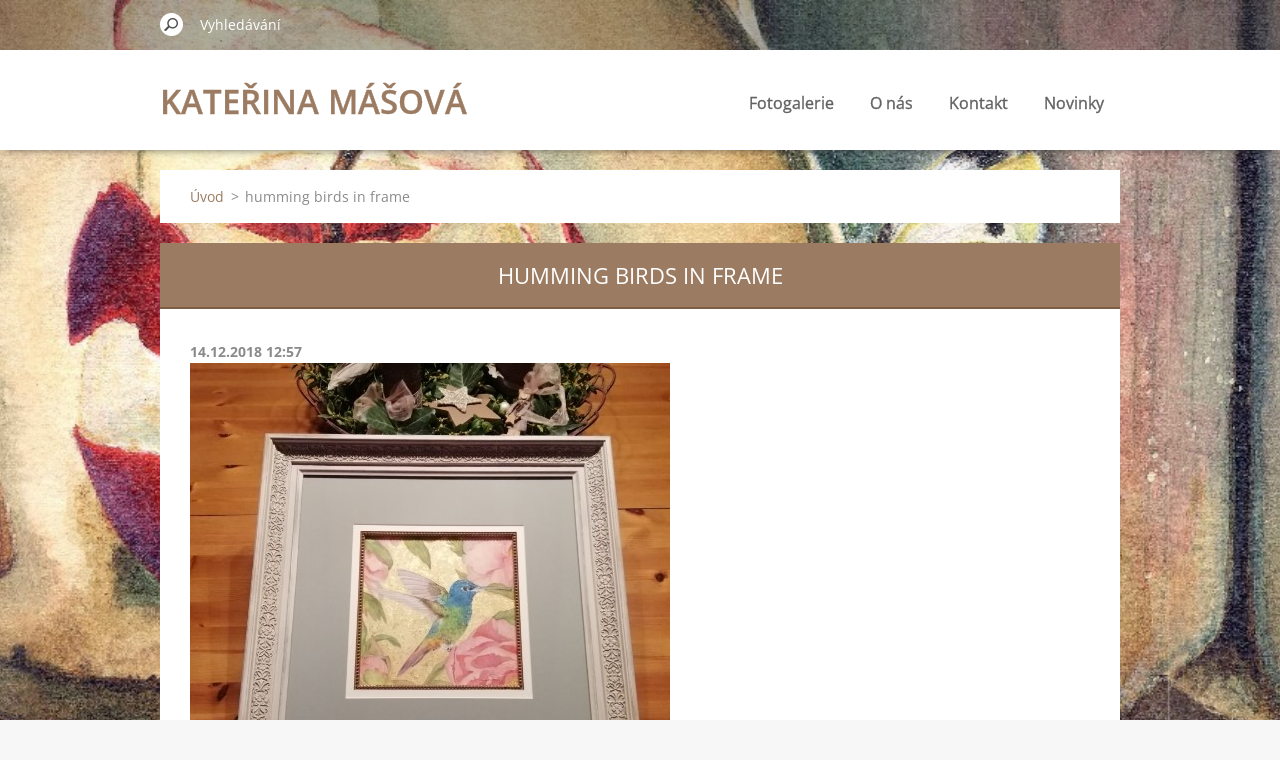

--- FILE ---
content_type: text/html; charset=UTF-8
request_url: https://www.masova-katerina.cz/news/humming-birds-in-frame/
body_size: 7128
content:
<!doctype html>
<!--[if IE 8]><html class="lt-ie10 lt-ie9 no-js" lang="cs"> <![endif]-->
<!--[if IE 9]><html class="lt-ie10 no-js" lang="cs"> <![endif]-->
<!--[if gt IE 9]><!-->
<html class="no-js" lang="cs">
<!--<![endif]-->
	<head>
		<base href="https://www.masova-katerina.cz/">
  <meta charset="utf-8">
  <meta name="description" content="">
  <meta name="keywords" content="">
  <meta name="generator" content="Webnode">
  <meta name="apple-mobile-web-app-capable" content="yes">
  <meta name="apple-mobile-web-app-status-bar-style" content="black">
  <meta name="format-detection" content="telephone=no">
    <link rel="icon" type="image/svg+xml" href="/favicon.svg" sizes="any">  <link rel="icon" type="image/svg+xml" href="/favicon16.svg" sizes="16x16">  <link rel="icon" href="/favicon.ico"><link rel="canonical" href="https://www.masova-katerina.cz/news/humming-birds-in-frame/">
<script type="text/javascript">(function(i,s,o,g,r,a,m){i['GoogleAnalyticsObject']=r;i[r]=i[r]||function(){
			(i[r].q=i[r].q||[]).push(arguments)},i[r].l=1*new Date();a=s.createElement(o),
			m=s.getElementsByTagName(o)[0];a.async=1;a.src=g;m.parentNode.insertBefore(a,m)
			})(window,document,'script','//www.google-analytics.com/analytics.js','ga');ga('create', 'UA-797705-6', 'auto',{"name":"wnd_header"});ga('wnd_header.set', 'dimension1', 'W1');ga('wnd_header.set', 'anonymizeIp', true);ga('wnd_header.send', 'pageview');var pageTrackerAllTrackEvent=function(category,action,opt_label,opt_value){ga('send', 'event', category, action, opt_label, opt_value)};</script>
  <link rel="alternate" type="application/rss+xml" href="https://masova-katerina.cz/rss/all.xml" title="">
<!--[if lte IE 9]><style type="text/css">.cke_skin_webnode iframe {vertical-align: baseline !important;}</style><![endif]-->
		<meta http-equiv="X-UA-Compatible" content="IE=edge">
		<title>humming birds in frame :: Kateřina Mášová akvarel</title>
		<meta name="viewport" content="width=device-width, initial-scale=1.0, maximum-scale=1.0, user-scalable=no">
		<link rel="stylesheet" href="https://d11bh4d8fhuq47.cloudfront.net/_system/skins/v11/50001480/css/style.css" />

		<script type="text/javascript" language="javascript" src="https://d11bh4d8fhuq47.cloudfront.net/_system/skins/v11/50001480/js/script.min.js"></script>


		<script type="text/javascript">
		/* <![CDATA[ */
		wtf.texts.set("photogallerySlideshowStop", 'Pozastavit prezentaci');
		wtf.texts.set("photogallerySlideshowStart", 'Spustit prezentaci');
		wtf.texts.set("faqShowAnswer", 'Zobrazit celou odpověď.');
		wtf.texts.set("faqHideAnswer", 'Skrýt odpověď.');
		wtf.texts.set("menuLabel", 'Menu');
		/* ]]> */
		</script>
	
				<script type="text/javascript">
				/* <![CDATA[ */
					
					if (typeof(RS_CFG) == 'undefined') RS_CFG = new Array();
					RS_CFG['staticServers'] = new Array('https://d11bh4d8fhuq47.cloudfront.net/');
					RS_CFG['skinServers'] = new Array('https://d11bh4d8fhuq47.cloudfront.net/');
					RS_CFG['filesPath'] = 'https://www.masova-katerina.cz/_files/';
					RS_CFG['filesAWSS3Path'] = 'https://0d8a82c418.cbaul-cdnwnd.com/0e13265278c192fc9bbc3b5e236c850b/';
					RS_CFG['lbClose'] = 'Zavřít';
					RS_CFG['skin'] = 'default';
					if (!RS_CFG['labels']) RS_CFG['labels'] = new Array();
					RS_CFG['systemName'] = 'Webnode';
						
					RS_CFG['responsiveLayout'] = 1;
					RS_CFG['mobileDevice'] = 1;
					RS_CFG['labels']['copyPasteSource'] = 'Více zde:';
					
				/* ]]> */
				</script><style type="text/css">/* <![CDATA[ */#bn486i72c72pf0 {position: absolute;font-size: 13px !important;font-family: "Arial", helvetica, sans-serif !important;white-space: nowrap;z-index: 2147483647;-webkit-user-select: none;-khtml-user-select: none;-moz-user-select: none;-o-user-select: none;user-select: none;}#aqd4r1 {position: relative;top: -14px;}* html #aqd4r1 { top: -11px; }#aqd4r1 a { text-decoration: none !important; }#aqd4r1 a:hover { text-decoration: underline !important; }#gcg5joi1gg61hf {z-index: 2147483647;display: inline-block !important;font-size: 16px;padding: 7px 59px 9px 59px;background: transparent url(https://d11bh4d8fhuq47.cloudfront.net/img/footer/footerButtonWebnodeHover.png?ph=0d8a82c418) top left no-repeat;height: 18px;cursor: pointer;}* html #gcg5joi1gg61hf { height: 36px; }#gcg5joi1gg61hf:hover { background: url(https://d11bh4d8fhuq47.cloudfront.net/img/footer/footerButtonWebnode.png?ph=0d8a82c418) top left no-repeat; }#f303bb1b4mg8ji4 { display: none; }#gl13ki240a0 {z-index: 3000;text-align: left !important;position: absolute;height: 88px;font-size: 13px !important;color: #ffffff !important;font-family: "Arial", helvetica, sans-serif !important;overflow: hidden;cursor: pointer;}#gl13ki240a0 a {color: #ffffff !important;}#ger5m4r358a6ge {color: #36322D !important;text-decoration: none !important;font-weight: bold !important;float: right;height: 31px;position: absolute;top: 19px;right: 15px;cursor: pointer;}#in4l8b15c8c { float: right; padding-right: 27px; display: block; line-height: 31px; height: 31px; background: url(https://d11bh4d8fhuq47.cloudfront.net/img/footer/footerButton.png?ph=0d8a82c418) top right no-repeat; white-space: nowrap; }#oon97tpdi { position: relative; left: 1px; float: left; display: block; width: 15px; height: 31px; background: url(https://d11bh4d8fhuq47.cloudfront.net/img/footer/footerButton.png?ph=0d8a82c418) top left no-repeat; }#ger5m4r358a6ge:hover { color: #36322D !important; text-decoration: none !important; }#ger5m4r358a6ge:hover #in4l8b15c8c { background: url(https://d11bh4d8fhuq47.cloudfront.net/img/footer/footerButtonHover.png?ph=0d8a82c418) top right no-repeat; }#ger5m4r358a6ge:hover #oon97tpdi { background: url(https://d11bh4d8fhuq47.cloudfront.net/img/footer/footerButtonHover.png?ph=0d8a82c418) top left no-repeat; }#afb39f3d4kt {padding-right: 11px;padding-right: 11px;float: right;height: 60px;padding-top: 18px;background: url(https://d11bh4d8fhuq47.cloudfront.net/img/footer/footerBubble.png?ph=0d8a82c418) top right no-repeat;}#afg4fbfh {float: left;width: 18px;height: 78px;background: url(https://d11bh4d8fhuq47.cloudfront.net/img/footer/footerBubble.png?ph=0d8a82c418) top left no-repeat;}* html #gcg5joi1gg61hf { filter: progid:DXImageTransform.Microsoft.AlphaImageLoader(src='https://d11bh4d8fhuq47.cloudfront.net/img/footer/footerButtonWebnode.png?ph=0d8a82c418'); background: transparent; }* html #gcg5joi1gg61hf:hover { filter: progid:DXImageTransform.Microsoft.AlphaImageLoader(src='https://d11bh4d8fhuq47.cloudfront.net/img/footer/footerButtonWebnodeHover.png?ph=0d8a82c418'); background: transparent; }* html #afb39f3d4kt { height: 78px; background-image: url(https://d11bh4d8fhuq47.cloudfront.net/img/footer/footerBubbleIE6.png?ph=0d8a82c418);  }* html #afg4fbfh { background-image: url(https://d11bh4d8fhuq47.cloudfront.net/img/footer/footerBubbleIE6.png?ph=0d8a82c418);  }* html #in4l8b15c8c { background-image: url(https://d11bh4d8fhuq47.cloudfront.net/img/footer/footerButtonIE6.png?ph=0d8a82c418); }* html #oon97tpdi { background-image: url(https://d11bh4d8fhuq47.cloudfront.net/img/footer/footerButtonIE6.png?ph=0d8a82c418); }* html #ger5m4r358a6ge:hover #rbcGrSigTryButtonRight { background-image: url(https://d11bh4d8fhuq47.cloudfront.net/img/footer/footerButtonHoverIE6.png?ph=0d8a82c418);  }* html #ger5m4r358a6ge:hover #rbcGrSigTryButtonLeft { background-image: url(https://d11bh4d8fhuq47.cloudfront.net/img/footer/footerButtonHoverIE6.png?ph=0d8a82c418);  }/* ]]> */</style><script type="text/javascript" src="https://d11bh4d8fhuq47.cloudfront.net/_system/client/js/compressed/frontend.package.1-3-108.js?ph=0d8a82c418"></script><style type="text/css"></style></head>
	<body><style type="text/css">#rbcMobileWaitingArea {width:100%; padding:10px; text-align:center;} #rbcMobileWaitingArea span{position: relative; top: 1px; left:5px;}</style>		<div id="wrapper" class="index">

			<div id="content" class="centered">

					<header id="header" class="centered">
						<div id="header-inner">
							<div id="logo-wrapper" class="">
							    <div id="logo"><a href="home/" title="Přejít na úvodní stránku."><span id="rbcSystemIdentifierLogo">Kateřina Mášová akvarel</span></a></div>							</div>
							 
<div id="slogan" class="">
    <span id="rbcCompanySlogan" class="rbcNoStyleSpan">&quot;Akvarel mi dává skutečnou uměleckou svobodu&quot;</span></div>
 
<div id="menu-links" class="">
    <a id="menu-link" href="#menu">
        Menu    </a>

	<a id="fulltext-link" href="#fulltext">
		Vyhledávání	</a>
</div>
 
 
 


						</div>
					</header>

				<main id="main" class="centered">
					<div id="main-inner">
						<div id="navigator" class="">
						    <div id="rbcMobileWaitingArea" style="display: none;"><img width="16" height="16" alt="" src="https://d11bh4d8fhuq47.cloudfront.net/_system/client/skins/2011/frontend/img/loader.gif?ph=0d8a82c418" /><span>Čekejte prosím...</span></div><div id="rbcBlock_pageNavigator" class="rbcMobileContentBlock"><div id="pageNavigator" class="rbcContentBlock"><a class="navFirstPage" href="/home/">Úvod</a><span class="separator"> &gt; </span>    <span id="navCurrentPage">humming birds in frame</span></div></div><script type="text/javascript">/*<![CDATA[*/RubicusFrontendIns.addMobileContentBlock('rbcBlock_pageNavigator')/*]]>*/</script>						</div>
						 
<div class="column">

		

		<article class="widget widget-article-detail">
			<header>
				<h1 class="widget-title">humming birds in frame</h1>
			</header>
			<div class="widget-content">
				<span class="article-date">14.12.2018 12:57</span>
				<p><img alt="" height="480" src="https://0d8a82c418.cbaul-cdnwnd.com/0e13265278c192fc9bbc3b5e236c850b/200003907-859aa869a1/pivoňky.jpg" width="480"><img alt="" height="480" src="https://0d8a82c418.cbaul-cdnwnd.com/0e13265278c192fc9bbc3b5e236c850b/200003908-9ac6e9bc4b/ibišek rám.jpg" width="483"></p>

			</div>
			<footer class="widget-footer">
				
				<div class="rbcBookmarks"><div id="rbcBookmarks200000108"></div></div>
		<script type="text/javascript">
			/* <![CDATA[ */
			Event.observe(window, 'load', function(){
				var bookmarks = '<div style=\"float:left;\"><div style=\"float:left;\"><iframe src=\"//www.facebook.com/plugins/like.php?href=https://www.masova-katerina.cz/news/humming-birds-in-frame/&amp;send=false&amp;layout=button_count&amp;width=155&amp;show_faces=false&amp;action=like&amp;colorscheme=light&amp;font&amp;height=21&amp;appId=397846014145828&amp;locale=cs_CZ\" scrolling=\"no\" frameborder=\"0\" style=\"border:none; overflow:hidden; width:155px; height:21px; position:relative; top:1px;\" allowtransparency=\"true\"></iframe></div><div style=\"float:left;\"><a href=\"https://twitter.com/share\" class=\"twitter-share-button\" data-count=\"horizontal\" data-via=\"webnode\" data-lang=\"en\">Tweet</a></div><script type=\"text/javascript\">(function() {var po = document.createElement(\'script\'); po.type = \'text/javascript\'; po.async = true;po.src = \'//platform.twitter.com/widgets.js\';var s = document.getElementsByTagName(\'script\')[0]; s.parentNode.insertBefore(po, s);})();'+'<'+'/scr'+'ipt></div> <div class=\"addthis_toolbox addthis_default_style\" style=\"float:left;\"><a class=\"addthis_counter addthis_pill_style\"></a></div> <script type=\"text/javascript\">(function() {var po = document.createElement(\'script\'); po.type = \'text/javascript\'; po.async = true;po.src = \'https://s7.addthis.com/js/250/addthis_widget.js#pubid=webnode\';var s = document.getElementsByTagName(\'script\')[0]; s.parentNode.insertBefore(po, s);})();'+'<'+'/scr'+'ipt><div style=\"clear:both;\"></div>';
				$('rbcBookmarks200000108').innerHTML = bookmarks;
				bookmarks.evalScripts();
			});
			/* ]]> */
		</script>
		
				<div class="back-link"><a href="archive/news/">Zpět</a></div>
			</footer>
		</article>

	
	<div id="rbcBlock_detailZone1" class="rbcMobileContentBlock"></div><script type="text/javascript">/*<![CDATA[*/RubicusFrontendIns.resizeBlockContent('rbcBlock_detailZone1')/*]]>*/</script><script type="text/javascript">/*<![CDATA[*/RubicusFrontendIns.addMobileContentBlock('rbcBlock_detailZone1')/*]]>*/</script><div id="rbcBlock_detailZone2" class="rbcMobileContentBlock"></div><script type="text/javascript">/*<![CDATA[*/RubicusFrontendIns.resizeBlockContent('rbcBlock_detailZone2')/*]]>*/</script><script type="text/javascript">/*<![CDATA[*/RubicusFrontendIns.addMobileContentBlock('rbcBlock_detailZone2')/*]]>*/</script><div id="rbcBlock_detailZone3" class="rbcMobileContentBlock"></div><script type="text/javascript">/*<![CDATA[*/RubicusFrontendIns.resizeBlockContent('rbcBlock_detailZone3')/*]]>*/</script><script type="text/javascript">/*<![CDATA[*/RubicusFrontendIns.addMobileContentBlock('rbcBlock_detailZone3')/*]]>*/</script><div id="rbcBlock_detailZone4" class="rbcMobileContentBlock"></div><script type="text/javascript">/*<![CDATA[*/RubicusFrontendIns.resizeBlockContent('rbcBlock_detailZone4')/*]]>*/</script><script type="text/javascript">/*<![CDATA[*/RubicusFrontendIns.addMobileContentBlock('rbcBlock_detailZone4')/*]]>*/</script><div id="rbcBlock_detailZone5" class="rbcMobileContentBlock"></div><script type="text/javascript">/*<![CDATA[*/RubicusFrontendIns.resizeBlockContent('rbcBlock_detailZone5')/*]]>*/</script><script type="text/javascript">/*<![CDATA[*/RubicusFrontendIns.addMobileContentBlock('rbcBlock_detailZone5')/*]]>*/</script><div id="rbcBlock_detailScript" class="rbcMobileContentBlock"></div><script type="text/javascript">/*<![CDATA[*/RubicusFrontendIns.resizeBlockContent('rbcBlock_detailScript')/*]]>*/</script><script type="text/javascript">/*<![CDATA[*/RubicusFrontendIns.addMobileContentBlock('rbcBlock_detailScript')/*]]>*/</script></div>

 


					</div>
				</main>

				<nav id="menu" role="navigation" class="horizontal ">
				    <div id="rbcBlock_mainMenu" class="rbcMobileContentBlock">

	<ul class="menu">
	<li class="first">
		<a href="/fotogalerie/">
		Fotogalerie
		<span class="submenu-arrow"></span>
	</a>
	</li>
	<li>
		<a href="/o-nas/">
		O nás
		<span class="submenu-arrow"></span>
	</a>
	</li>
	<li>
		<a href="/kontakt/">
		Kontakt
		<span class="submenu-arrow"></span>
	</a>
	</li>
	<li class="last">
		<a href="/novinky/">
		Novinky
		<span class="submenu-arrow"></span>
	</a>
	</li>
</ul>
	</div><script type="text/javascript">/*<![CDATA[*/RubicusFrontendIns.addMobileContentBlock('rbcBlock_mainMenu')/*]]>*/</script>			
				</nav>
				 
<div id="fulltext" class="">
    <div id="rbcBlock_fulltext0" class="rbcMobileContentBlock">
	<form action="/search/" method="get" id="fulltextSearch">

		<fieldset>
			<input id="fulltextSearchText" type="text" name="text" value="" placeholder="Vyhledávání">
			<button id="fulltextSearchButton" type="submit">Hledat</button>
		</fieldset>

	</form>
	</div><script type="text/javascript">/*<![CDATA[*/RubicusFrontendIns.addMobileContentBlock('rbcBlock_fulltext0')/*]]>*/</script></div>
 


				<footer id="footer" class="centered">
					<div id="footer-inner">
						<div id="contact" class="">
						    <div id="rbcBlock_contactBlock" class="rbcMobileContentBlock"></div><script type="text/javascript">/*<![CDATA[*/RubicusFrontendIns.addMobileContentBlock('rbcBlock_contactBlock')/*]]>*/</script>			
						</div>
						 
<div id="lang" class="">
    <div id="rbcBlock_languageSelect" class="rbcMobileContentBlock"><div id="languageSelect"></div></div><script type="text/javascript">/*<![CDATA[*/RubicusFrontendIns.addMobileContentBlock('rbcBlock_languageSelect')/*]]>*/</script>			
</div>
 
 
<div id="copyright" class="">
    <span id="rbcFooterText" class="rbcNoStyleSpan">© 2013 Všechna práva vyhrazena.</span></div>
 
<div id="signature" class="">
    <div id="rbcBlock_rubicusSignature" class="rbcMobileContentBlock"><span class="rbcSignatureText"><a href="https://www.webnode.cz?utm_source=text&amp;utm_medium=footer&amp;utm_campaign=free2" rel="nofollow">Vytvořte si web zdarma!</a><a id="gcg5joi1gg61hf" href="https://www.webnode.cz?utm_source=button&amp;utm_medium=footer&amp;utm_campaign=free2" rel="nofollow"><span id="f303bb1b4mg8ji4">Webnode</span></a></span></div><script type="text/javascript">/*<![CDATA[*/RubicusFrontendIns.addMobileContentBlock('rbcBlock_rubicusSignature')/*]]>*/</script></div>
 


					</div>
				</footer>

				

			</div>

			

			<div id="illustration" class="fullscreen">
				 
				     <img src="https://0d8a82c418.cbaul-cdnwnd.com/0e13265278c192fc9bbc3b5e236c850b/200004554-68c2768c29/HOUSLE_MALICKOSTI oříz kalendář we.jpg?ph=0d8a82c418" width="1280" height="526" alt=""> 


				
			</div>
		</div>
	<div id="rbcFooterHtml"></div><div style="display: none;" id="bn486i72c72pf0"><span id="aqd4r1">&nbsp;</span></div><div id="gl13ki240a0" style="display: none;"><a href="https://www.webnode.cz?utm_source=window&amp;utm_medium=footer&amp;utm_campaign=free2" rel="nofollow"><div id="afg4fbfh"><!-- / --></div><div id="afb39f3d4kt"><div><strong id="d9cpkgqt9">Vytvořte si vlastní web zdarma!</strong><br /><span id="gh64gh93cecjk">Moderní webové stránky za 5 minut</span></div><span id="ger5m4r358a6ge"><span id="oon97tpdi"><!-- / --></span><span id="in4l8b15c8c">Vyzkoušet</span></span></div></a></div><script type="text/javascript">/* <![CDATA[ */var h92gkh7lmmqim = {sig: $('bn486i72c72pf0'),prefix: $('aqd4r1'),btn : $('gcg5joi1gg61hf'),win : $('gl13ki240a0'),winLeft : $('afg4fbfh'),winLeftT : $('f554849d7'),winLeftB : $('i595gc06'),winRght : $('afb39f3d4kt'),winRghtT : $('b34k5li3gccn'),winRghtB : $('b41c583g25'),tryBtn : $('ger5m4r358a6ge'),tryLeft : $('oon97tpdi'),tryRght : $('in4l8b15c8c'),text : $('gh64gh93cecjk'),title : $('d9cpkgqt9')};h92gkh7lmmqim.sig.appendChild(h92gkh7lmmqim.btn);var hah5hi2ef1ng=0,b45039dqe=0,dmgjahe185ggd2=0,h2oe423sws1,a5b9ij3d9f9dg=$$('.rbcSignatureText')[0],cl5711i56aa6d0=false,j76av6g13k;function htt39eh789bjo(){if (!cl5711i56aa6d0 && pageTrackerAllTrackEvent){pageTrackerAllTrackEvent('Signature','Window show - web',h92gkh7lmmqim.sig.getElementsByTagName('a')[0].innerHTML);cl5711i56aa6d0=true;}h92gkh7lmmqim.win.show();dmgjahe185ggd2=h92gkh7lmmqim.tryLeft.offsetWidth+h92gkh7lmmqim.tryRght.offsetWidth+1;h92gkh7lmmqim.tryBtn.style.width=parseInt(dmgjahe185ggd2)+'px';h92gkh7lmmqim.text.parentNode.style.width = '';h92gkh7lmmqim.winRght.style.width=parseInt(20+dmgjahe185ggd2+Math.max(h92gkh7lmmqim.text.offsetWidth,h92gkh7lmmqim.title.offsetWidth))+'px';h92gkh7lmmqim.win.style.width=parseInt(h92gkh7lmmqim.winLeft.offsetWidth+h92gkh7lmmqim.winRght.offsetWidth)+'px';var wl=h92gkh7lmmqim.sig.offsetLeft+h92gkh7lmmqim.btn.offsetLeft+h92gkh7lmmqim.btn.offsetWidth-h92gkh7lmmqim.win.offsetWidth+12;if (wl<10){wl=10;}h92gkh7lmmqim.win.style.left=parseInt(wl)+'px';h92gkh7lmmqim.win.style.top=parseInt(b45039dqe-h92gkh7lmmqim.win.offsetHeight)+'px';clearTimeout(h2oe423sws1);}function k72nff5b(){h2oe423sws1=setTimeout('h92gkh7lmmqim.win.hide()',1000);}function g2k0f2b1a61a9(){var ph = RubicusFrontendIns.photoDetailHandler.lightboxFixed?document.getElementsByTagName('body')[0].offsetHeight/2:RubicusFrontendIns.getPageSize().pageHeight;h92gkh7lmmqim.sig.show();hah5hi2ef1ng=0;b45039dqe=0;if (a5b9ij3d9f9dg&&a5b9ij3d9f9dg.offsetParent){var obj=a5b9ij3d9f9dg;do{hah5hi2ef1ng+=obj.offsetLeft;b45039dqe+=obj.offsetTop;} while (obj = obj.offsetParent);}if ($('rbcFooterText')){h92gkh7lmmqim.sig.style.color = $('rbcFooterText').getStyle('color');h92gkh7lmmqim.sig.getElementsByTagName('a')[0].style.color = $('rbcFooterText').getStyle('color');}h92gkh7lmmqim.sig.style.width=parseInt(h92gkh7lmmqim.prefix.offsetWidth+h92gkh7lmmqim.btn.offsetWidth)+'px';if (hah5hi2ef1ng<0||hah5hi2ef1ng>document.body.offsetWidth){hah5hi2ef1ng=(document.body.offsetWidth-h92gkh7lmmqim.sig.offsetWidth)/2;}if (hah5hi2ef1ng>(document.body.offsetWidth*0.55)){h92gkh7lmmqim.sig.style.left=parseInt(hah5hi2ef1ng+(a5b9ij3d9f9dg?a5b9ij3d9f9dg.offsetWidth:0)-h92gkh7lmmqim.sig.offsetWidth)+'px';}else{h92gkh7lmmqim.sig.style.left=parseInt(hah5hi2ef1ng)+'px';}if (b45039dqe<=0 || RubicusFrontendIns.photoDetailHandler.lightboxFixed){b45039dqe=ph-5-h92gkh7lmmqim.sig.offsetHeight;}h92gkh7lmmqim.sig.style.top=parseInt(b45039dqe-5)+'px';}function vw1u874g361ie(){if (j76av6g13k){clearTimeout(j76av6g13k);}j76av6g13k = setTimeout('g2k0f2b1a61a9()', 10);}Event.observe(window,'load',function(){if (h92gkh7lmmqim.win&&h92gkh7lmmqim.btn){if (a5b9ij3d9f9dg){if (a5b9ij3d9f9dg.getElementsByTagName("a").length > 0){h92gkh7lmmqim.prefix.innerHTML = a5b9ij3d9f9dg.innerHTML + '&nbsp;';}else{h92gkh7lmmqim.prefix.innerHTML = '<a href="https://www.webnode.cz?utm_source=text&amp;utm_medium=footer&amp;utm_content=cz-web-0&amp;utm_campaign=signature" rel="nofollow">'+a5b9ij3d9f9dg.innerHTML + '</a>&nbsp;';}a5b9ij3d9f9dg.style.visibility='hidden';}else{if (pageTrackerAllTrackEvent){pageTrackerAllTrackEvent('Signature','Missing rbcSignatureText','www.masova-katerina.cz');}}g2k0f2b1a61a9();setTimeout(g2k0f2b1a61a9, 500);setTimeout(g2k0f2b1a61a9, 1000);setTimeout(g2k0f2b1a61a9, 5000);Event.observe(h92gkh7lmmqim.btn,'mouseover',htt39eh789bjo);Event.observe(h92gkh7lmmqim.win,'mouseover',htt39eh789bjo);Event.observe(h92gkh7lmmqim.btn,'mouseout',k72nff5b);Event.observe(h92gkh7lmmqim.win,'mouseout',k72nff5b);Event.observe(h92gkh7lmmqim.win,'click',function(){if (pageTrackerAllTrackEvent){pageTrackerAllTrackEvent('Signature','Window click - web','Vytvořte si vlastní web zdarma!',0);}document/*cc0bdkv6oecj*/.location.href='https://www.webnode.cz?utm_source=window&utm_medium=footer&utm_content=cz-web-0&utm_campaign=signature';});Event.observe(window, 'resize', vw1u874g361ie);Event.observe(document.body, 'resize', vw1u874g361ie);RubicusFrontendIns.addObserver({onResize: vw1u874g361ie});RubicusFrontendIns.addObserver({onContentChange: vw1u874g361ie});RubicusFrontendIns.addObserver({onLightboxUpdate: g2k0f2b1a61a9});Event.observe(h92gkh7lmmqim.btn, 'click', function(){if (pageTrackerAllTrackEvent){pageTrackerAllTrackEvent('Signature','Button click - web',h92gkh7lmmqim.sig.getElementsByTagName('a')[0].innerHTML);}});Event.observe(h92gkh7lmmqim.tryBtn, 'click', function(){if (pageTrackerAllTrackEvent){pageTrackerAllTrackEvent('Signature','Try Button click - web','Vytvořte si vlastní web zdarma!',0);}});}});RubicusFrontendIns.addFileToPreload('https://d11bh4d8fhuq47.cloudfront.net/img/footer/footerButtonWebnode.png?ph=0d8a82c418');RubicusFrontendIns.addFileToPreload('https://d11bh4d8fhuq47.cloudfront.net/img/footer/footerButton.png?ph=0d8a82c418');RubicusFrontendIns.addFileToPreload('https://d11bh4d8fhuq47.cloudfront.net/img/footer/footerButtonHover.png?ph=0d8a82c418');RubicusFrontendIns.addFileToPreload('https://d11bh4d8fhuq47.cloudfront.net/img/footer/footerBubble.png?ph=0d8a82c418');if (Prototype.Browser.IE){RubicusFrontendIns.addFileToPreload('https://d11bh4d8fhuq47.cloudfront.net/img/footer/footerBubbleIE6.png?ph=0d8a82c418');RubicusFrontendIns.addFileToPreload('https://d11bh4d8fhuq47.cloudfront.net/img/footer/footerButtonHoverIE6.png?ph=0d8a82c418');}RubicusFrontendIns.copyLink = 'https://www.webnode.cz';RS_CFG['labels']['copyPasteBackLink'] = 'Vytvořte si vlastní stránky zdarma:';/* ]]> */</script><script type="text/javascript">var keenTrackerCmsTrackEvent=function(id){if(typeof _jsTracker=="undefined" || !_jsTracker){return false;};try{var name=_keenEvents[id];var keenEvent={user:{u:_keenData.u,p:_keenData.p,lc:_keenData.lc,t:_keenData.t},action:{identifier:id,name:name,category:'cms',platform:'WND1',version:'2.1.157'},browser:{url:location.href,ua:navigator.userAgent,referer_url:document.referrer,resolution:screen.width+'x'+screen.height,ip:'43.157.153.236'}};_jsTracker.jsonpSubmit('PROD',keenEvent,function(err,res){});}catch(err){console.log(err)};};</script></body>
</html>